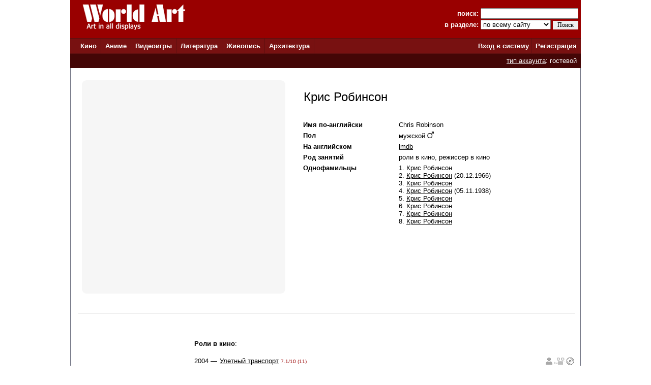

--- FILE ---
content_type: text/html; charset=windows-1251
request_url: http://www.world-art.ru/people.php?id=46226
body_size: 18152
content:
<html><head><title>Крис Робинсон (Chris Robinson)</title><meta name='description' content='Крис Робинсон (Chris Robinson): фильмография и список ролей, наград, фотографии, биография, год и место рождения'><meta name='Keywords' content='Крис Робинсон (Chris Robinson): фильмография и список ролей, наград, фотографии, биография, год и место рождения'><meta http-equiv='Content-Type' content='text/html; charset=windows-1251'><meta http-equiv='expires' content='Mon, 01 Jan 1990 00:00:00 GMT'><link href='style.css' type='text/css' rel='stylesheet'><link rel='canonical' href='http://www.world-art.ru/people.php?id=46226' /></head><body bottomMargin='0' bgColor='#ffffff' leftMargin='0' topMargin='0' rightMargin='0' marginwidth='0' marginheight='0'>
<center>
<table bgcolor=#990000 width=1004 cellpadding=0 cellspacing=0 border=0 height=75>
<tr>
<td width=5></td>
<td Valign=top>&nbsp;&nbsp;&nbsp;&nbsp;<a href='../'><img src='http://www.world-art.ru/img/logo.gif' alt='World Art - сайт о кино, сериалах, литературе, аниме, играх, живописи и архитектуре.' width=213 height=59 border=0>
</a></td>
<form action='http://www.world-art.ru/search.php' method='get'>
<td align=right>
&nbsp;&nbsp;&nbsp;&nbsp;&nbsp;&nbsp;&nbsp;&nbsp;&nbsp;<font color=#ffffff><b>поиск:</b></font> 
<input class='web' name='public_search' value='' type='text' style='width:192;'><br>
<font color=#ffffff><b>в разделе:</b> 
<select name='global_sector' style='width:138px; margin-top:2px;'>
<OPTION value='all'>по всему сайту</option><OPTION value='all'>------------</option><OPTION value='animation'>аниме</option><OPTION value='architecture'>архитектура</option><OPTION value='games'>видеоигры</option><OPTION value='cinema'>кино</option><OPTION value='lyric'>литература</option><OPTION value='manga'>манга</option><OPTION value='painting'>живопись</option><OPTION value='people'>персоны</option><OPTION value='company'>компании</option>
</select>
<input type=submit value='Поиск' style='width:50; font-family: Verdana; font-size: 12px; border:1px; padding: 1px 0px 1px 0px; margin-top:1px;'>
</td>
<td width=5></td>
</form>
</tr>
</table>

<table height=1 width=1004 cellpadding=0 cellspacing=0 border=0 bgcolor=#5D0E0E>
<tr>
<td></td>
</tr>
</table>

<table height=29 width=1004 border=0 bgcolor=#781111 cellpadding=0 cellspacing=0 border=0>
<tr>
<td width=12></td>

<td width=42>&nbsp;&nbsp;<font color='ffffff'><b><a href='http://www.world-art.ru/cinema/' class='main_page'>Кино</a>&nbsp;&nbsp;</td>
<td width=1 bgcolor=#5D0E0E></td>

<td width=40>&nbsp;&nbsp;<font color='ffffff'><b><a href='http://www.world-art.ru/animation/' class='main_page'>Аниме</a>&nbsp;&nbsp;</td>
<td width=1 bgcolor=#5D0E0E></td>

<td width=40>&nbsp;&nbsp;<font color='ffffff'><b><a href='http://www.world-art.ru/games/' class='main_page'>Видеоигры</a>&nbsp;&nbsp;</td>
<td width=1 bgcolor=#5D0E0E></td>

<td width=40>&nbsp;&nbsp;<font color='ffffff'><b><a href='http://www.world-art.ru/lyric/' class='main_page'>Литература</a>&nbsp;&nbsp;</td>
<td width=1 bgcolor=#5D0E0E></td>

<td width=40>&nbsp;&nbsp;<font color='ffffff'><b><a href='http://www.world-art.ru/painting/' class='main_page'>Живопись</a>&nbsp;&nbsp;</td>
<td width=1 bgcolor=#5D0E0E></td>

<td width=40>&nbsp;&nbsp;<font color='ffffff'><b><a href='http://www.world-art.ru/architecture/' class='main_page'>Архитектура</a>&nbsp;&nbsp;</td>
<td width=1 bgcolor=#5D0E0E></td>

<td align=right><b><a href='http://www.world-art.ru/enter.php' class='main_page'>Вход в систему</a></b>&nbsp;</td>
<td width=1 bgcolor=#5D0E0E></td>
<td width=55><b>&nbsp;&nbsp;<a href='http://www.world-art.ru/regstart.php' class='main_page'>Регистрация</a></b>&nbsp;&nbsp;</td>

</tr>

</table>

<table height=1 width=1004 cellpadding=0 cellspacing=0 border=0 bgcolor=#5D0E0E>
<tr>
<td></td>
</tr>
</table>
<table height=28 width=1004 border=0 cellpadding=0 cellspacing=0 border=0><tr><td border=0 bgcolor=#440606 align=right><font color='ffffff'><a href='http://www.world-art.ru/regstart.php' class='main_page' style=text-decoration:underline>тип аккаунта</a>: гостевой</font>&nbsp;&nbsp;</td><td border=0></td></tr></table><table width=1004 height=58% cellpadding=0 cellspacing=0 border=0 bgcolor=#ffffff><tr><td Valign=top><table cellpadding=0 cellspacing=0 border=0 width=100%><tr><td cellspacing=0 cellpadding=0 border=1 class=line width=1></td><td width=14></td><td><table height=4><tr><td></td></tr></table></td><td width=14></td><td cellspacing=0 cellpadding=0 border=1 class=line width=1></td></tr></table><table width=100% cellpadding=0 cellspacing=0><td cellspacing=0 cellpadding=0 border=1 class=line width=1><td width=10></td><td width=5></td><td><br><table><tr><td><td align=center Valign=top width=400><div class='comment_block'><table height=400><tr><td></td></tr></table></div></td><td width=20></td><td Valign=top><table width=100% cellpadding=2 cellspacing=2><tr><td Valign=top><br>&nbsp;<font size=5>Крис Робинсон</font><br><br><br><table><tr><td align=left width=160 class='review' Valign=top><b>Имя по-английски</b></td><td width=20></td><td class='review'>Chris Robinson</td></tr></table><table><tr><td align=left width=160 class='review'><b>Пол</b></td><td width=20></td><td class='review' Valign=bottom>мужской <img src='http://www.world-art.ru/img/man.jpg' width=13></td></tr></table><table><tr><td align=left width=160 class='review'><b>На английском</b></td><td width=20></td><td class='review'><a href='http://www.imdb.com/name/nm1309090/' target='_blank' class='review'>imdb</a>&nbsp;</td></tr></table><table><tr><td align=left width=160 class='review' valign=top><b>Род занятий</b></td><td width=20></td><td class='review'>роли в кино, режиссер в кино</td></tr></table><table><tr><td align=left width=160 class='review' valign=top><b>Однофамильцы</b></td><td width=20></td><td class='review'>1. Крис Робинсон<br>2. <a href='http://www.world-art.ru/people.php?id=190545' class='review'>Крис Робинсон</a> (20.12.1966)<br>3. <a href='http://www.world-art.ru/people.php?id=243248' class='review'>Крис Робинсон</a><br>4. <a href='http://www.world-art.ru/people.php?id=273136' class='review'>Крис Робинсон</a> (05.11.1938)<br>5. <a href='http://www.world-art.ru/people.php?id=327759' class='review'>Крис Робинсон</a><br>6. <a href='http://www.world-art.ru/people.php?id=548206' class='review'>Крис Робинсон</a><br>7. <a href='http://www.world-art.ru/people.php?id=933336' class='review'>Крис Робинсон</a><br>8. <a href='http://www.world-art.ru/people.php?id=937294' class='review'>Крис Робинсон</a><br></td></tr></table></td><td width=5></td></tr></table></td></tr></table><table><tr><td><table></table></td></tr></table><br><br><table width='99%' cellpadding=0 cellspacing=0><tr><td bgcolor=#eaeaea width='100%' height=1></td></tr></table><br><br><table height=400><tr><td Valign=top width=230></td><td Valign=top class='review' width=790><br><table width=100%><tr><td><b>Роли в кино</b>:<br><br></td></tr><tr><td width=100%><table cellpadding=0 cellspacing=0 border=0 width=100%><tr><td Valign=top class='review' width=50>2004 &#151; </td><td width=640><a href = "cinema/cinema.php?id=15491" class='review'>Улетный транспорт</a> <font size=1 color=#990000>7.1/10 (11)</font></td><td valign=top width=16><img src='img/pic_gray.gif' title='изображение персонажа'></td><td width=2></td><td valign=top width=21><img src='img/camera_gray.gif' title='у нас нет отрывков из этого фильма с присутствием на экране этого человека'></td><td width=2></td><td valign=top width=16><a href='http://www.world-art.ru/cinema/cinema_update_release.php?id=15491&public_origins=6' style='text-decoration:none'><img src='img/bd_disc.gif' border='0' width=16 title='в базе WA есть данные о 1 BluRay'></a></td><td width=2></td><td Valign=top class='review'></td></tr></table></td></tr></table><br><table><tr><td><b>Режиссер в кино</b>:<br><br></td></tr><tr><td><table cellpadding=0 cellspacing=0 border=0 width=100%><tr><td Valign=top class='review' width=690>2021 &#151; <a href = "cinema/cinema.php?id=58988" class='review'>Черноватый</a> (сериал)</td><td valign=top width=16><img src='img/pic_gray.gif' title='изображение персонажа'></td><td width=2></td><td valign=top width=21><img src='img/camera_gray.gif' title='у нас нет отрывков из этого фильма с присутствием на экране этого человека'></td><td width=2></td><td valign=top width=16><img src='img/bd_disc_gray.gif' border='0' width=16 title='в базе WA нет данных о BluRay к этому фильму'></td><td width=2></td><td Valign=top class='review'></td></tr></table></td></tr><tr><td><table cellpadding=0 cellspacing=0 border=0 width=100%><tr><td Valign=top class='review' width=690>2019 &#151; <a href = "cinema/cinema.php?id=88582" class='review'>Американский соул</a> (сериал)</td><td valign=top width=16><img src='img/pic_gray.gif' title='изображение персонажа'></td><td width=2></td><td valign=top width=21><img src='img/camera_gray.gif' title='у нас нет отрывков из этого фильма с присутствием на экране этого человека'></td><td width=2></td><td valign=top width=16><img src='img/bd_disc_gray.gif' border='0' width=16 title='в базе WA нет данных о BluRay к этому фильму'></td><td width=2></td><td Valign=top class='review'></td></tr></table></td></tr><tr><td><table cellpadding=0 cellspacing=0 border=0 width=100%><tr><td Valign=top class='review' width=690>2019 &#151; <a href = "cinema/cinema.php?id=88167" class='review'>Ритмы</a></td><td valign=top width=16><img src='img/pic_gray.gif' title='изображение персонажа'></td><td width=2></td><td valign=top width=21><img src='img/camera_gray.gif' title='у нас нет отрывков из этого фильма с присутствием на экране этого человека'></td><td width=2></td><td valign=top width=16><img src='img/bd_disc_gray.gif' border='0' width=16 title='в базе WA нет данных о BluRay к этому фильму'></td><td width=2></td><td Valign=top class='review'></td></tr></table></td></tr><tr><td><table cellpadding=0 cellspacing=0 border=0 width=100%><tr><td Valign=top class='review' width=690>2019 &#151; <a href = "cinema/cinema.php?id=84016" class='review'>Wu&#45;Tang&#58; Американская сага</a> (сериал)</td><td valign=top width=16><img src='img/pic_gray.gif' title='изображение персонажа'></td><td width=2></td><td valign=top width=21><img src='img/camera_gray.gif' title='у нас нет отрывков из этого фильма с присутствием на экране этого человека'></td><td width=2></td><td valign=top width=16><img src='img/bd_disc_gray.gif' border='0' width=16 title='в базе WA нет данных о BluRay к этому фильму'></td><td width=2></td><td Valign=top class='review'></td></tr></table></td></tr><tr><td><table cellpadding=0 cellspacing=0 border=0 width=100%><tr><td Valign=top class='review' width=690>2018 &#151; <a href = "cinema/cinema.php?id=74038" class='review'>Звезда</a> (сериал)</td><td valign=top width=16><img src='img/pic_gray.gif' title='изображение персонажа'></td><td width=2></td><td valign=top width=21><img src='img/camera_gray.gif' title='у нас нет отрывков из этого фильма с присутствием на экране этого человека'></td><td width=2></td><td valign=top width=16><img src='img/bd_disc_gray.gif' border='0' width=16 title='в базе WA нет данных о BluRay к этому фильму'></td><td width=2></td><td Valign=top class='review'></td></tr></table></td></tr><tr><td><table cellpadding=0 cellspacing=0 border=0 width=100%><tr><td Valign=top class='review' width=690>2008 &#151; <a href = "cinema/cinema.php?id=99100" class='review'>Суперженщина</a> (<font color=#D07101>музыкальный клип</font>)</td><td valign=top width=16><img src='img/pic_gray.gif' title='изображение персонажа'></td><td width=2></td><td valign=top width=21><a href='cinema/cinema_trailers.php?id=99100&trailer_id=20113&from=46226' style='text-decoration:none' target='_blank'><img src='img/camera.gif' border='0' title='у нас есть 1 видео (отрывок или полная версия) из этого фильма с присутствием на экране этого человека'></a></td><td width=2></td><td valign=top width=16><img src='img/bd_disc_gray.gif' border='0' width=16 title='в базе WA нет данных о BluRay к этому фильму'></td><td width=2></td><td Valign=top class='review'></td></tr></table></td></tr><tr><td><table cellpadding=0 cellspacing=0 border=0 width=100%><tr><td Valign=top class='review' width=690>2006 &#151; <a href = "cinema/cinema.php?id=27583" class='review'>Вне закона</a></td><td valign=top width=16><img src='img/pic_gray.gif' title='изображение персонажа'></td><td width=2></td><td valign=top width=21><img src='img/camera_gray.gif' title='у нас нет отрывков из этого фильма с присутствием на экране этого человека'></td><td width=2></td><td valign=top width=16><img src='img/bd_disc_gray.gif' border='0' width=16 title='в базе WA нет данных о BluRay к этому фильму'></td><td width=2></td><td Valign=top class='review'></td></tr></table></td></tr><tr><td><table cellpadding=0 cellspacing=0 border=0 width=100%><tr><td Valign=top class='review' width=690>2003 &#151; <a href = "cinema/cinema.php?id=99118" class='review'>Я знаю, что ты хочешь</a> (<font color=#D07101>музыкальный клип</font>)</td><td valign=top width=16><img src='img/pic_gray.gif' title='изображение персонажа'></td><td width=2></td><td valign=top width=21><a href='cinema/cinema_trailers.php?id=99118&trailer_id=20131&from=46226' style='text-decoration:none' target='_blank'><img src='img/camera.gif' border='0' title='у нас есть 1 видео (отрывок или полная версия) из этого фильма с присутствием на экране этого человека'></a></td><td width=2></td><td valign=top width=16><img src='img/bd_disc_gray.gif' border='0' width=16 title='в базе WA нет данных о BluRay к этому фильму'></td><td width=2></td><td Valign=top class='review'></td></tr></table></td></tr><tr><td><table cellpadding=0 cellspacing=0 border=0 width=100%><tr><td Valign=top class='review' width=690>2001 &#151; <a href = "cinema/cinema.php?id=38997" class='review'>Cypress Hill&#58; по&#45;прежнему дымя</a> (<font color=#7B01D0>документальный фильм</font>)</td><td valign=top width=16><img src='img/pic_gray.gif' title='изображение персонажа'></td><td width=2></td><td valign=top width=21><img src='img/camera_gray.gif' title='у нас нет отрывков из этого фильма с присутствием на экране этого человека'></td><td width=2></td><td valign=top width=16><img src='img/bd_disc_gray.gif' border='0' width=16 title='в базе WA нет данных о BluRay к этому фильму'></td><td width=2></td><td Valign=top class='review'></td></tr></table></td></tr><tr><td><table cellpadding=0 cellspacing=0 border=0 width=100%><tr><td Valign=top class='review' width=690>2001 &#151; <a href = "cinema/cinema.php?id=99096" class='review'>Влюбляюсь</a> (<font color=#D07101>музыкальный клип</font>)</td><td valign=top width=16><img src='img/pic_gray.gif' title='изображение персонажа'></td><td width=2></td><td valign=top width=21><a href='cinema/cinema_trailers.php?id=99096&trailer_id=20109&from=46226' style='text-decoration:none' target='_blank'><img src='img/camera.gif' border='0' title='у нас есть 1 видео (отрывок или полная версия) из этого фильма с присутствием на экране этого человека'></a></td><td width=2></td><td valign=top width=16><img src='img/bd_disc_gray.gif' border='0' width=16 title='в базе WA нет данных о BluRay к этому фильму'></td><td width=2></td><td Valign=top class='review'></td></tr></table></td></tr></table><br></td></tr></table><br><br><td cellspacing=0 cellpadding=0 border=1 class=line width=1></tr></table></center></td></tr></table>
<table height=1 width=1004 cellpadding=0 cellspacing=0 border=0 bgcolor=#5D0E0E>
<tr>
<td></td>
</tr>
</table>

<table bgcolor=#000000 width=1004 cellpadding=0 cellspacing=0 border=0 height=50><tr><td>
<tr>
<td width=15></td>
<td Valign=top>
<br>
<font color=#ffffff>
<a href='http://www.world-art.ru/enter.php' class='red3'>Ответы на вопросы</a></b> | <a href='http://www.world-art.ru/enter.php' class='red3'>Написать сообщение администрации</a></b><br><br><table><tr><td Valign=top><img src='http://www.world-art.ru/img/18.gif'></td><td width=5></td><td Valign=top><font color=#ffffff>Сайт работает для вас с 2003 года.<br>Материалы сайта предназначены для лиц 18 лет и старше.
<div style='margin-top:4px; font-size:10px; color: #ffffff;'>
Права на оригинальные тексты, а также <b>на подбор</b> и расположение материалов принадлежат www.world-art.ru<br>
Основные темы сайта World Art: <a href='../cinema/' class='red'>фильмы</a> и <a href='../cinema/' class='red'>сериалы</a> | <a href='../games/' class='red'>видеоигры</a> | <a href='../animation/' class='red'>аниме</a> и <a href='../animation/' class='red'>манга</a> | <a href='../lyric/' class='red'>литература</a> | <a href='../painting/' class='red'>живопись</a> | <a href='../architecture/' class='red'>архитектура</a>
</div>
</td></tr></table><br><br>

<!-- Google tag (gtag.js) -->
<script async src="https://www.googletagmanager.com/gtag/js?id=G-NNXHQFEPDX"></script>
<script>
  window.dataLayer = window.dataLayer || [];
  function gtag(){dataLayer.push(arguments);}
  gtag('js', new Date());

  gtag('config', 'G-NNXHQFEPDX');
</script>



<!-- Yandex.Metrika counter -->
<script type="text/javascript">
    (function (d, w, c) {
        (w[c] = w[c] || []).push(function() {
            try {
                w.yaCounter36318815 = new Ya.Metrika({
                    id:36318815,
                    clickmap:true,
                    trackLinks:true,
                    accurateTrackBounce:true
                });
            } catch(e) { }
        });

        var n = d.getElementsByTagName("script")[0],
            s = d.createElement("script"),
            f = function () { n.parentNode.insertBefore(s, n); };
        s.type = "text/javascript";
        s.async = true;
        s.src = "https://mc.yandex.ru/metrika/watch.js";

        if (w.opera == "[object Opera]") {
            d.addEventListener("DOMContentLoaded", f, false);
        } else { f(); }
    })(document, window, "yandex_metrika_callbacks");
</script>
<noscript><div><img src="https://mc.yandex.ru/watch/36318815" style="position:absolute; left:-9999px;" alt="" /></div></noscript>
<!-- /Yandex.Metrika counter -->


</td></tr></table></td><tr></table></body></html>